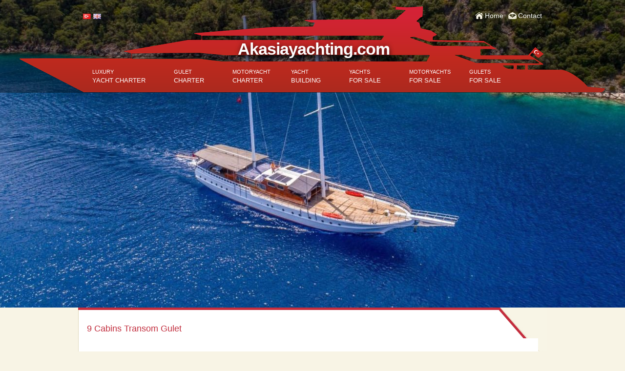

--- FILE ---
content_type: text/html; charset=UTF-8
request_url: https://akasiayachting.com/9-cabins-transom-gulet
body_size: 11214
content:
<!DOCTYPE html PUBLIC "-//W3C//DTD XHTML 1.0 Transitional//EN" "http://www.w3.org/TR/xhtml1/DTD/xhtml1-transitional.dtd">
<html xmlns="http://www.w3.org/1999/xhtml">
<head>
<meta http-equiv="Content-Type" content="text/html; charset=utf-8" />
<meta name="viewport" content="width=device-width, initial-scale=1, user-scalable=yes" />
<title>9 Cabins Transom Gulet For Sale</title>
<link rel="shortcut icon" href="https://akasiayachting.com/wp-content/themes/active/themes/central/images/favicon.ico" type="image/x-icon" />
<link rel="pingback" href="https://akasiayachting.com/xmlrpc.php" />
<script	type="text/javascript">
	// Load style.css asynchronously
	var css = document.createElement('link'); css.rel = 'stylesheet'; css.media = 'all'; css.type = 'text/css'; css.async = true;
	css.href = 'https://akasiayachting.com/wp-content/themes/active/themes/central/style.css';
	document.getElementsByTagName('head')[0].appendChild(css);
	
	// Load jQuery noConflict, when completed load site.js
	var jqnc = document.createElement('script'); jqnc.type = 'text/javascript'; jqnc.async = true;
	jqnc.src = 'https://akasiayachting.com/wp-content/themes/active/themes/central/js/jquery-3.6.1.min.js';
	jqnc.onload = function(){
		var ws = document.createElement('script'); ws.type = 'text/javascript'; ws.async = true;
		ws.src = 'https://akasiayachting.com/wp-content/themes/active/themes/central/js/site.js';
		document.getElementsByTagName('head')[0].appendChild(ws);	
	}
	document.getElementsByTagName('head')[0].appendChild(jqnc);
</script>

<!-- Search Engine Optimization by Rank Math PRO - https://rankmath.com/ -->
<meta name="description" content="Fethiye built 9 cabins transom gulet for sale in Turkey"/>
<meta name="robots" content="follow, index, max-snippet:-1, max-video-preview:-1, max-image-preview:large"/>
<link rel="canonical" href="https://akasiayachting.com/9-cabins-transom-gulet" />
<meta name="twitter:card" content="summary_large_image" />
<meta name="twitter:title" content="9 Cabins Transom Gulet For Sale" />
<meta name="twitter:description" content="Fethiye built 9 cabins transom gulet for sale in Turkey" />
<meta name="twitter:image" content="https://akasiayachting.com/wp-admin/admin-ajax.php?action=rank_math_overlay_thumb&id=108008&type=play&hash=d3c401d5200eb963bf244dcfb4b2f0ba" />
<!-- /Rank Math WordPress SEO plugin -->

<style id='wp-img-auto-sizes-contain-inline-css' type='text/css'>
img:is([sizes=auto i],[sizes^="auto," i]){contain-intrinsic-size:3000px 1500px}
/*# sourceURL=wp-img-auto-sizes-contain-inline-css */
</style>
<style id='wp-block-library-inline-css' type='text/css'>
:root{--wp-block-synced-color:#7a00df;--wp-block-synced-color--rgb:122,0,223;--wp-bound-block-color:var(--wp-block-synced-color);--wp-editor-canvas-background:#ddd;--wp-admin-theme-color:#007cba;--wp-admin-theme-color--rgb:0,124,186;--wp-admin-theme-color-darker-10:#006ba1;--wp-admin-theme-color-darker-10--rgb:0,107,160.5;--wp-admin-theme-color-darker-20:#005a87;--wp-admin-theme-color-darker-20--rgb:0,90,135;--wp-admin-border-width-focus:2px}@media (min-resolution:192dpi){:root{--wp-admin-border-width-focus:1.5px}}.wp-element-button{cursor:pointer}:root .has-very-light-gray-background-color{background-color:#eee}:root .has-very-dark-gray-background-color{background-color:#313131}:root .has-very-light-gray-color{color:#eee}:root .has-very-dark-gray-color{color:#313131}:root .has-vivid-green-cyan-to-vivid-cyan-blue-gradient-background{background:linear-gradient(135deg,#00d084,#0693e3)}:root .has-purple-crush-gradient-background{background:linear-gradient(135deg,#34e2e4,#4721fb 50%,#ab1dfe)}:root .has-hazy-dawn-gradient-background{background:linear-gradient(135deg,#faaca8,#dad0ec)}:root .has-subdued-olive-gradient-background{background:linear-gradient(135deg,#fafae1,#67a671)}:root .has-atomic-cream-gradient-background{background:linear-gradient(135deg,#fdd79a,#004a59)}:root .has-nightshade-gradient-background{background:linear-gradient(135deg,#330968,#31cdcf)}:root .has-midnight-gradient-background{background:linear-gradient(135deg,#020381,#2874fc)}:root{--wp--preset--font-size--normal:16px;--wp--preset--font-size--huge:42px}.has-regular-font-size{font-size:1em}.has-larger-font-size{font-size:2.625em}.has-normal-font-size{font-size:var(--wp--preset--font-size--normal)}.has-huge-font-size{font-size:var(--wp--preset--font-size--huge)}.has-text-align-center{text-align:center}.has-text-align-left{text-align:left}.has-text-align-right{text-align:right}.has-fit-text{white-space:nowrap!important}#end-resizable-editor-section{display:none}.aligncenter{clear:both}.items-justified-left{justify-content:flex-start}.items-justified-center{justify-content:center}.items-justified-right{justify-content:flex-end}.items-justified-space-between{justify-content:space-between}.screen-reader-text{border:0;clip-path:inset(50%);height:1px;margin:-1px;overflow:hidden;padding:0;position:absolute;width:1px;word-wrap:normal!important}.screen-reader-text:focus{background-color:#ddd;clip-path:none;color:#444;display:block;font-size:1em;height:auto;left:5px;line-height:normal;padding:15px 23px 14px;text-decoration:none;top:5px;width:auto;z-index:100000}html :where(.has-border-color){border-style:solid}html :where([style*=border-top-color]){border-top-style:solid}html :where([style*=border-right-color]){border-right-style:solid}html :where([style*=border-bottom-color]){border-bottom-style:solid}html :where([style*=border-left-color]){border-left-style:solid}html :where([style*=border-width]){border-style:solid}html :where([style*=border-top-width]){border-top-style:solid}html :where([style*=border-right-width]){border-right-style:solid}html :where([style*=border-bottom-width]){border-bottom-style:solid}html :where([style*=border-left-width]){border-left-style:solid}html :where(img[class*=wp-image-]){height:auto;max-width:100%}:where(figure){margin:0 0 1em}html :where(.is-position-sticky){--wp-admin--admin-bar--position-offset:var(--wp-admin--admin-bar--height,0px)}@media screen and (max-width:600px){html :where(.is-position-sticky){--wp-admin--admin-bar--position-offset:0px}}

/*# sourceURL=wp-block-library-inline-css */
</style><style id='global-styles-inline-css' type='text/css'>
:root{--wp--preset--aspect-ratio--square: 1;--wp--preset--aspect-ratio--4-3: 4/3;--wp--preset--aspect-ratio--3-4: 3/4;--wp--preset--aspect-ratio--3-2: 3/2;--wp--preset--aspect-ratio--2-3: 2/3;--wp--preset--aspect-ratio--16-9: 16/9;--wp--preset--aspect-ratio--9-16: 9/16;--wp--preset--color--black: #000000;--wp--preset--color--cyan-bluish-gray: #abb8c3;--wp--preset--color--white: #ffffff;--wp--preset--color--pale-pink: #f78da7;--wp--preset--color--vivid-red: #cf2e2e;--wp--preset--color--luminous-vivid-orange: #ff6900;--wp--preset--color--luminous-vivid-amber: #fcb900;--wp--preset--color--light-green-cyan: #7bdcb5;--wp--preset--color--vivid-green-cyan: #00d084;--wp--preset--color--pale-cyan-blue: #8ed1fc;--wp--preset--color--vivid-cyan-blue: #0693e3;--wp--preset--color--vivid-purple: #9b51e0;--wp--preset--gradient--vivid-cyan-blue-to-vivid-purple: linear-gradient(135deg,rgb(6,147,227) 0%,rgb(155,81,224) 100%);--wp--preset--gradient--light-green-cyan-to-vivid-green-cyan: linear-gradient(135deg,rgb(122,220,180) 0%,rgb(0,208,130) 100%);--wp--preset--gradient--luminous-vivid-amber-to-luminous-vivid-orange: linear-gradient(135deg,rgb(252,185,0) 0%,rgb(255,105,0) 100%);--wp--preset--gradient--luminous-vivid-orange-to-vivid-red: linear-gradient(135deg,rgb(255,105,0) 0%,rgb(207,46,46) 100%);--wp--preset--gradient--very-light-gray-to-cyan-bluish-gray: linear-gradient(135deg,rgb(238,238,238) 0%,rgb(169,184,195) 100%);--wp--preset--gradient--cool-to-warm-spectrum: linear-gradient(135deg,rgb(74,234,220) 0%,rgb(151,120,209) 20%,rgb(207,42,186) 40%,rgb(238,44,130) 60%,rgb(251,105,98) 80%,rgb(254,248,76) 100%);--wp--preset--gradient--blush-light-purple: linear-gradient(135deg,rgb(255,206,236) 0%,rgb(152,150,240) 100%);--wp--preset--gradient--blush-bordeaux: linear-gradient(135deg,rgb(254,205,165) 0%,rgb(254,45,45) 50%,rgb(107,0,62) 100%);--wp--preset--gradient--luminous-dusk: linear-gradient(135deg,rgb(255,203,112) 0%,rgb(199,81,192) 50%,rgb(65,88,208) 100%);--wp--preset--gradient--pale-ocean: linear-gradient(135deg,rgb(255,245,203) 0%,rgb(182,227,212) 50%,rgb(51,167,181) 100%);--wp--preset--gradient--electric-grass: linear-gradient(135deg,rgb(202,248,128) 0%,rgb(113,206,126) 100%);--wp--preset--gradient--midnight: linear-gradient(135deg,rgb(2,3,129) 0%,rgb(40,116,252) 100%);--wp--preset--font-size--small: 13px;--wp--preset--font-size--medium: 20px;--wp--preset--font-size--large: 36px;--wp--preset--font-size--x-large: 42px;--wp--preset--spacing--20: 0.44rem;--wp--preset--spacing--30: 0.67rem;--wp--preset--spacing--40: 1rem;--wp--preset--spacing--50: 1.5rem;--wp--preset--spacing--60: 2.25rem;--wp--preset--spacing--70: 3.38rem;--wp--preset--spacing--80: 5.06rem;--wp--preset--shadow--natural: 6px 6px 9px rgba(0, 0, 0, 0.2);--wp--preset--shadow--deep: 12px 12px 50px rgba(0, 0, 0, 0.4);--wp--preset--shadow--sharp: 6px 6px 0px rgba(0, 0, 0, 0.2);--wp--preset--shadow--outlined: 6px 6px 0px -3px rgb(255, 255, 255), 6px 6px rgb(0, 0, 0);--wp--preset--shadow--crisp: 6px 6px 0px rgb(0, 0, 0);}:where(.is-layout-flex){gap: 0.5em;}:where(.is-layout-grid){gap: 0.5em;}body .is-layout-flex{display: flex;}.is-layout-flex{flex-wrap: wrap;align-items: center;}.is-layout-flex > :is(*, div){margin: 0;}body .is-layout-grid{display: grid;}.is-layout-grid > :is(*, div){margin: 0;}:where(.wp-block-columns.is-layout-flex){gap: 2em;}:where(.wp-block-columns.is-layout-grid){gap: 2em;}:where(.wp-block-post-template.is-layout-flex){gap: 1.25em;}:where(.wp-block-post-template.is-layout-grid){gap: 1.25em;}.has-black-color{color: var(--wp--preset--color--black) !important;}.has-cyan-bluish-gray-color{color: var(--wp--preset--color--cyan-bluish-gray) !important;}.has-white-color{color: var(--wp--preset--color--white) !important;}.has-pale-pink-color{color: var(--wp--preset--color--pale-pink) !important;}.has-vivid-red-color{color: var(--wp--preset--color--vivid-red) !important;}.has-luminous-vivid-orange-color{color: var(--wp--preset--color--luminous-vivid-orange) !important;}.has-luminous-vivid-amber-color{color: var(--wp--preset--color--luminous-vivid-amber) !important;}.has-light-green-cyan-color{color: var(--wp--preset--color--light-green-cyan) !important;}.has-vivid-green-cyan-color{color: var(--wp--preset--color--vivid-green-cyan) !important;}.has-pale-cyan-blue-color{color: var(--wp--preset--color--pale-cyan-blue) !important;}.has-vivid-cyan-blue-color{color: var(--wp--preset--color--vivid-cyan-blue) !important;}.has-vivid-purple-color{color: var(--wp--preset--color--vivid-purple) !important;}.has-black-background-color{background-color: var(--wp--preset--color--black) !important;}.has-cyan-bluish-gray-background-color{background-color: var(--wp--preset--color--cyan-bluish-gray) !important;}.has-white-background-color{background-color: var(--wp--preset--color--white) !important;}.has-pale-pink-background-color{background-color: var(--wp--preset--color--pale-pink) !important;}.has-vivid-red-background-color{background-color: var(--wp--preset--color--vivid-red) !important;}.has-luminous-vivid-orange-background-color{background-color: var(--wp--preset--color--luminous-vivid-orange) !important;}.has-luminous-vivid-amber-background-color{background-color: var(--wp--preset--color--luminous-vivid-amber) !important;}.has-light-green-cyan-background-color{background-color: var(--wp--preset--color--light-green-cyan) !important;}.has-vivid-green-cyan-background-color{background-color: var(--wp--preset--color--vivid-green-cyan) !important;}.has-pale-cyan-blue-background-color{background-color: var(--wp--preset--color--pale-cyan-blue) !important;}.has-vivid-cyan-blue-background-color{background-color: var(--wp--preset--color--vivid-cyan-blue) !important;}.has-vivid-purple-background-color{background-color: var(--wp--preset--color--vivid-purple) !important;}.has-black-border-color{border-color: var(--wp--preset--color--black) !important;}.has-cyan-bluish-gray-border-color{border-color: var(--wp--preset--color--cyan-bluish-gray) !important;}.has-white-border-color{border-color: var(--wp--preset--color--white) !important;}.has-pale-pink-border-color{border-color: var(--wp--preset--color--pale-pink) !important;}.has-vivid-red-border-color{border-color: var(--wp--preset--color--vivid-red) !important;}.has-luminous-vivid-orange-border-color{border-color: var(--wp--preset--color--luminous-vivid-orange) !important;}.has-luminous-vivid-amber-border-color{border-color: var(--wp--preset--color--luminous-vivid-amber) !important;}.has-light-green-cyan-border-color{border-color: var(--wp--preset--color--light-green-cyan) !important;}.has-vivid-green-cyan-border-color{border-color: var(--wp--preset--color--vivid-green-cyan) !important;}.has-pale-cyan-blue-border-color{border-color: var(--wp--preset--color--pale-cyan-blue) !important;}.has-vivid-cyan-blue-border-color{border-color: var(--wp--preset--color--vivid-cyan-blue) !important;}.has-vivid-purple-border-color{border-color: var(--wp--preset--color--vivid-purple) !important;}.has-vivid-cyan-blue-to-vivid-purple-gradient-background{background: var(--wp--preset--gradient--vivid-cyan-blue-to-vivid-purple) !important;}.has-light-green-cyan-to-vivid-green-cyan-gradient-background{background: var(--wp--preset--gradient--light-green-cyan-to-vivid-green-cyan) !important;}.has-luminous-vivid-amber-to-luminous-vivid-orange-gradient-background{background: var(--wp--preset--gradient--luminous-vivid-amber-to-luminous-vivid-orange) !important;}.has-luminous-vivid-orange-to-vivid-red-gradient-background{background: var(--wp--preset--gradient--luminous-vivid-orange-to-vivid-red) !important;}.has-very-light-gray-to-cyan-bluish-gray-gradient-background{background: var(--wp--preset--gradient--very-light-gray-to-cyan-bluish-gray) !important;}.has-cool-to-warm-spectrum-gradient-background{background: var(--wp--preset--gradient--cool-to-warm-spectrum) !important;}.has-blush-light-purple-gradient-background{background: var(--wp--preset--gradient--blush-light-purple) !important;}.has-blush-bordeaux-gradient-background{background: var(--wp--preset--gradient--blush-bordeaux) !important;}.has-luminous-dusk-gradient-background{background: var(--wp--preset--gradient--luminous-dusk) !important;}.has-pale-ocean-gradient-background{background: var(--wp--preset--gradient--pale-ocean) !important;}.has-electric-grass-gradient-background{background: var(--wp--preset--gradient--electric-grass) !important;}.has-midnight-gradient-background{background: var(--wp--preset--gradient--midnight) !important;}.has-small-font-size{font-size: var(--wp--preset--font-size--small) !important;}.has-medium-font-size{font-size: var(--wp--preset--font-size--medium) !important;}.has-large-font-size{font-size: var(--wp--preset--font-size--large) !important;}.has-x-large-font-size{font-size: var(--wp--preset--font-size--x-large) !important;}
/*# sourceURL=global-styles-inline-css */
</style>

<style id='classic-theme-styles-inline-css' type='text/css'>
/*! This file is auto-generated */
.wp-block-button__link{color:#fff;background-color:#32373c;border-radius:9999px;box-shadow:none;text-decoration:none;padding:calc(.667em + 2px) calc(1.333em + 2px);font-size:1.125em}.wp-block-file__button{background:#32373c;color:#fff;text-decoration:none}
/*# sourceURL=/wp-includes/css/classic-themes.min.css */
</style>
<link rel='stylesheet' id='booking-any-item-css' href='https://akasiayachting.com/wp-content/plugins/booking-any-item/public/css/booking-any-item-public.css?ver=1.0.0' type='text/css' media='all' />
<script type="text/javascript" src="https://akasiayachting.com/wp-includes/js/jquery/jquery.min.js?ver=3.7.1" id="jquery-core-js"></script>
<script type="text/javascript" src="https://akasiayachting.com/wp-includes/js/jquery/jquery-migrate.min.js?ver=3.4.1" id="jquery-migrate-js"></script>
<script type="text/javascript" id="booking-any-item-js-extra">
/* <![CDATA[ */
var bkng_any = {"name":"name","author":"author","ajaxurl":"https://akasiayachting.com/wp-admin/admin-ajax.php"};
//# sourceURL=booking-any-item-js-extra
/* ]]> */
</script>
<script type="text/javascript" src="https://akasiayachting.com/wp-content/plugins/booking-any-item/public/js/booking-any-item-public.js?ver=1.0.0" id="booking-any-item-js"></script>
<link rel="https://api.w.org/" href="https://akasiayachting.com/wp-json/" /><link rel="alternate" title="JSON" type="application/json" href="https://akasiayachting.com/wp-json/wp/v2/sale/107993" /><link rel="EditURI" type="application/rsd+xml" title="RSD" href="https://akasiayachting.com/xmlrpc.php?rsd" />

<link rel='shortlink' href='https://akasiayachting.com/?p=107993' />
<style type="text/css">
	<!--
	#edit{ font:12px/1.5 Georgia; width:auto!important; display:inline!important; float:none!important; position:relative!important; background-color: #006ad4!important; margin:auto!important; padding: 2px!important; color: #ffffff!important; overflow:visible!important; z-index: 99999; }
	#edit #link{ display: none; width:180px; height:auto; padding:0!important; margin:0!important; position:absolute; left:0; bottom:0; background-color: #006ad4; font: 12px/1.5 Georgia; }
	#edit:hover #link{ display: block; }
	#edit #link li{ list-style:none; }
	#edit #link li a{ color: #ffffff; text-align:left; padding:2px 5px; display:block; text-decoration:none; }
	#edit #link li a:hover{ background-color: #000000; }
	#edit #link li a:before{ content:"\00bb\00a0"; }

	#msgbox{ width: 800px; height: 500px; margin: -250px 0 0 -400px; padding: 20px; position: fixed; top: 50%; left: 50%; overflow: auto; background-color: #006ad4; z-index: 1000; border: 1px solid #200000; font: 12px/1.5 Georgia; color: #fff; cursor: cell;} 
	#msgbox p{ margin: 0; padding: 5px 10px 0 10px; }
	#msgbox h2{ color: #ffffff; }
	-->
	</style>
<meta name="google-site-verification" content="T2mjfc5m8RC8keTrMQywSmfxoXPJ3DwkpPoNUSSNVSs" />
<meta name="msvalidate.01" content="32212D44CDF6A2380F5663D5827D4EF9" />
<meta name="yandex-verification" content="f26c72ccc77ca8b9" />

<script type="text/javascript">
	var slideshowSpeed = 6000;
	var photos = [
	{ "image" : "https://akasiayachting.com/wp-content/uploads/images/2021/12/10-cabins-transom-gulet-master-1350-630.jpg" },
	{ "image" : "https://akasiayachting.com/wp-content/uploads/images/2021/12/10-cabins-transom-gulet-master-1-1350-630.jpg" }
 
	];
</script>

<!-- Google Tag Manager -->
<script>(function(w,d,s,l,i){w[l]=w[l]||[];w[l].push({'gtm.start':
new Date().getTime(),event:'gtm.js'});var f=d.getElementsByTagName(s)[0],
j=d.createElement(s),dl=l!='dataLayer'?'&l='+l:'';j.async=true;j.src=
'https://www.googletagmanager.com/gtm.js?id='+i+dl;f.parentNode.insertBefore(j,f);
})(window,document,'script','dataLayer','GTM-5ZKVGX');</script>
<!-- End Google Tag Manager -->

</head>

<body class="wp-singular sale-template-default single single-sale postid-107993 wp-theme-active">
<div class="slider">
	<div class="header">
		<div class="header-bg">
			<div class="inline">
				<div class="top">
					<ul class="header-lang">
						<li><a href="//akasiayachting.com/tr/" class="tr"></a></li>
						<li><a href="//akasiayachting.com/" class="en"></a></li>
					</ul><!-- #header-lang -->
					<ul class="header-links">
						<li><div><a href="https://akasiayachting.com" class="home">Home</a></div></li>
						<li><a href="https://akasiayachting.com/contact-us" class="contact">Contact</a></li>
					</ul><!-- #header-link -->
				</div><!-- #top -->
				<div class="bottom">
					<span class="home-url"><a href="https://akasiayachting.com">Akasiayachting.com</a></span>
					<span class="home-btn"></span>
				</div><!-- #bottom -->
				<div class="menu">
					<ul class="top-menu">
<li><a href="https://akasiayachting.com/luxury-yacht-charter">LUXURY YACHT CHARTER</a>
<ul class="sub-menu">
	<li><a href="https://akasiayachting.com/mega-yacht-charter" title="Mega Yacht Charter Turkey">Mega Yacht Charter</a></li>
	<li><a href="https://akasiayachting.com/luxury-gulet-charter" title="Luxury Gulet Charter Turkey">Luxury Gulet Charter</a></li>
	<li><a href="https://akasiayachting.com/sailing-yacht-charter">Sailing Yacht Charter</a></li>
	<li><a href="https://akasiayachting.com/yacht-charter-turkey">Yacht Charter Turkey</a></li>
	<li><a href="https://akasiayachting.com/yacht-charter-bodrum">Yacht Charter Bodrum</a></li>
	<li><a href="https://akasiayachting.com/yacht-charter-in-istanbul">Yacht Charter in Istanbul</a></li>
	<li><a href="https://akasiayachting.com/yacht-charter-greece">Yacht Charter Greece</a></li>
	<li><a href="https://akasiayachting.com/yacht-charter-croatia">Yacht Charter Croatia</a></li>
	<li><a href="https://akasiayachting.com/motor-yacht-charter-croatia">Motor Yacht Charter Croatia</a></li>
	<li><a href="https://akasiayachting.com/destinations-turkish-riviera">Destinations Turkish Riviera</a></li>
	<li><a href="https://akasiayachting.com/yacht-charter-destinations-worldwide">Yacht Charter Destinations Worldwide</a></li>
</ul>
</li>
<li><a href="https://akasiayachting.com/gulet-charter">GULET CHARTER</a></li>
<li><a href="https://akasiayachting.com/motoryacht-charter" title="Motoryacht Charter Turkey">MOTORYACHT CHARTER</a></li>
<li><a href="https://akasiayachting.com/yacht-building">YACHT BUILDING</a>
<ul class="sub-menu">
	<li><a href="https://akasiayachting.com/megayacht-service-and-bunkering-3">Megayacht Service And Bunkering</a></li>
</ul>
</li>
<li><a href="https://akasiayachting.com/yachts-for-sale" title="Yachts For Sale in Turkey">YACHTS FOR SALE</a>
<ul class="sub-menu">
	<li><a href="https://akasiayachting.com/sailing-yachts-for-sale">Sailing Yachts For Sale</a></li>
	<li><a href="https://akasiayachting.com/ships-for-sale">Ships For Sale</a></li>
</ul>
</li>
<li><a href="https://akasiayachting.com/motoryacht-for-sale" title="Motoryachts For Sale Turkey">MOTORYACHTS FOR SALE</a></li>
<li><a href="https://akasiayachting.com/gulet-for-sale" title="Gulet for Sale Turkey">GULETS FOR SALE</a></li>
					</ul>
				</div><!-- #menu -->
			</div><!-- #inline -->
		</div><!-- #header-bg -->
	</div><!-- #header -->
	<div id="header">
		<div id="headerimgs">
			<div id="headerimg1" class="headerimg"></div>
			<div id="headerimg2" class="headerimg"></div>
		</div><!-- #header-imgs -->
	</div><!-- #header -->
</div><!-- #slider --><div class="main">
	<div class="content">
		<strong>9 Cabins Transom Gulet</strong>
		<!-- Global site tag (gtag.js) - Google Analytics -->
<script async src="https://www.googletagmanager.com/gtag/js?id=UA-28960702-2"></script>
<script>
  window.dataLayer = window.dataLayer || [];
  function gtag(){dataLayer.push(arguments);}
  gtag('js', new Date());

  gtag('config', 'UA-28960702-2');
</script><script type="text/javascript">
function change_image(id){
	if(id == 'none'){ return false; }
	var src = document.getElementById(id).src;
	// Eger ilk element ise, onceki son element olmali.
	if(document.getElementById('thumbnails').firstChild.nextSibling.id == id){
		var prev = '<a href="#" onclick="change_image(\'' + document.getElementById('thumbnails').lastChild.previousSibling.id + '\'); return false;" class="navigation navigation-prev"></a>';
	}
	else if(document.getElementById(id).previousSibling && document.getElementById(id).previousSibling.previousSibling && document.getElementById(id).previousSibling.previousSibling.id && document.getElementById(id).previousSibling.previousSibling.id != null){
		var prev = '<a href="#" onclick="change_image(\'' + document.getElementById(id).previousSibling.previousSibling.id + '\'); return false;" class="navigation navigation-prev"></a>';
	}
	else{
		var prev = '<a href="#" onclick="change_image(\'' + document.getElementById(id).id + '\'); return false;" class="navigation navigation-prev"></a>';
	}

	// Eger son element ise, sonraki ilk element olmali.
	if(document.getElementById('thumbnails').lastChild.previousSibling.id == id){
		var next = '<a href="#" onclick="change_image(\'' + document.getElementById('thumbnails').firstChild.nextSibling.id + '\'); return false;" class="navigation navigation-next"></a>';
	}	
	else if(document.getElementById(id).nextSibling && document.getElementById(id).nextSibling.nextSibling && document.getElementById(id).nextSibling.nextSibling.id && document.getElementById(id).nextSibling.nextSibling.id != null){
		var next = '<a href="#" onclick="change_image(\'' + document.getElementById(id).nextSibling.nextSibling.id + '\'); return false;" class="navigation navigation-next"></a>';
	}
	else{
		var next = '<a href="#" onclick="change_image(\'' + document.getElementById(id).id + '\'); return false;" class="navigation navigation-next"></a>';
	}
	
	//var src = document.getElementsByClassName(id)[0]['src'];
	//var width = document.getElementById(id).width;
	//var height = document.getElementById(id).height;
	var alt = document.getElementById(id).src;
	document.getElementById('change-image').innerHTML = prev + next + '<img src="' + src + '" width="100%" alt="' + alt + '" class="view-image"/>';
}

if(typeof style_exists === 'undefined'){
	window.style_exists = function(url){
		if(!url){ url = ''; }
		var styles = document.getElementsByTagName('link');
		for(var i = styles.length; i--;){
			if(styles[i].href == url){ return true; }
		}
		return false;
	}
}

var css = document.createElement('link'); css.rel = 'stylesheet'; css.media = 'all'; css.type = 'text/css';
css.href = 'https://akasiayachting.com/wp-content/themes/active/views/active-71-detail/style.css';
if(style_exists(css.href) === false){
	// Load style.css asynchronously
	document.getElementsByTagName('head')[0].appendChild(css);
}

var css_clear = {'backgroundColor' : '', 'border' : '', 'fontSize' : '100%'};
var css_error = {'backgroundColor' : '#ffd2d4', 'border' : 'solid 1px #ff0000', 'fontSize' : '100%'};
function set_element(id, object){
	for(var key in object){
		document.getElementById(id).style[key] = object[key];
	}
}

function remove_element(id){
	var element = document.getElementById(id);
	element.parentElement.removeChild(element);
}

function request_captcha(){
	//get original url refresh
	console.dir('Captcha Requested.');
	if(typeof window.captcha_src === 'undefined'){
		window.captcha_src = document.getElementById('captcha').src;
	}
	document.getElementById('captcha').src = window.captcha_src + '&nocache=' + Math.random();
}

//Inquiry gonderildikten sonra cikan mesaji kaldir ve inquiry form'u goster.
function close_message(){
	remove_element('inquiry-loading');
	document.getElementById('inquiry-form').style.display = '';
}

function clear_form(){
	if(document.domain.includes('.test')){ return; }
	document.getElementById('sender-name').value = 'Your Name and Surname';
	set_element('sender-name', css_clear)
	document.getElementById('sender-email').value = 'Your E-mail';
	set_element('sender-email', css_clear)
	document.getElementById('sender-email-confirmation').value = 'Your E-mail';
	set_element('sender-email-confirmation', css_clear)
	document.getElementById('sender-verification').value = 'Security Code';
	set_element('sender-verification', css_clear)
	document.getElementById('sender-message').value = 'Your Message';
	set_element('sender-message', css_clear)
}

function gtag_send_analytics(){
	if(typeof gtag == 'function'){ 
		gtag('event', 'click', { event_category: 'form', event_action: 'takip', 'event_callback': function() { console.dir('Google Analytics: Gtag information has been Send.'); }, });
	}
}

function send_form(){
	// email validation
	var email_regex = /^([\w-\.]+@([\w-]+\.)+[\w-]{2,})?$/;
	var email_from = document.getElementById('sender-email').value;
	// && !document.domain.includes('.test')
	if(!email_regex.test(email_from)){
		set_element('sender-email', css_error);
		alert('Please check Your E-mail address.');
		return false;
	}
	
	var email_from_confirmation = document.getElementById('sender-email-confirmation').value;
	if(email_from_confirmation != email_from){
		set_element('sender-email-confirmation', css_error);
		alert('Please confirm your E-mail address. E-mails don\'t match.');
		return false;
	}

	if(document.getElementById('sender-verification').value == 'Security Code'){
		set_element('sender-verification', css_error);
		alert('Please enter security code.');
		return false;
	}
	
	document.getElementById('inquiry-form').style.display = 'none';
	document.getElementById('inquiry-message').innerHTML = '<div id="inquiry-loading"><style>#loader-animation { margin: 15% auto 5px auto; width: 28px; height: 28px;  animation: rotate 0.8s infinite linear; border: 4px solid #3498db; border-right-color: transparent; border-radius: 50%; } @keyframes rotate { 0% { transform: rotate(0deg); } 100% { transform: rotate(360deg); } }</style><div id="loader-javascript-activated"><br /><div id="loader-animation"></div><div style="text-align: center; margin: 0px 0px 15% 0px;">Loading, Please wait...</div></div></div>';

	var elements = document.getElementById('inquiry-form');
	var data = '';
	for(var i = 0; i < elements.length; i++){
		data += elements[i].name + '=' + encodeURIComponent(elements[i].value) + '&';		
	}
	// remove last character which is &
	data = data.substring(0, data.length - 1)
	
	var request = new XMLHttpRequest();
	request.open('POST', 'https://akasiayachting.com/wp-content/themes/active/server/phpmailer/sendmail.php?' + data, true);
	
	//Send the proper header information along with the request
	request.setRequestHeader('Content-type', 'application/x-www-form-urlencoded');
	//request.setRequestHeader('Content-length', data.length);
	//request.setRequestHeader('Connection', 'close');

	request.onload = function(){
		if(request.status >= 200 && request.status < 400){
			var response = JSON.parse(request.responseText);
			if(response.status == true){
				remove_element('inquiry-loading');
				document.getElementById('inquiry-message').innerHTML = '<div id="inquiry-loading" style="border: 1px solid #4f8746; padding: 5px; margin-bottom: 100px; color: #4f8746; background-color: #d4ffcd;"><h4 style="margin: 5px 5px 25px 5px; font-size: 24px;">Your message has been sent</h4><p style="color: #000; margin: 5px 5px 5px 25px;"><b>Thanks very much, well noted yours..</b><br />We shall return to you as soon as possible..</p><br /><input onclick="close_message()" name="submit" type="submit" value="Click here to send new inquiry." /></div>';
				gtag_send_analytics();
				request_captcha();
				clear_form();
			}else{
				remove_element('inquiry-loading');
				document.getElementById('inquiry-message').innerHTML = '<div id="inquiry-loading" style="border: 1px solid #641f1a; padding: 5px; margin-bottom: 100px; color: #641f1a; background-color: #ffd2d4;"><h4 style="margin: 5px 5px 25px 5px; font-size: 24px;">There was an error(s)!</h4><p style="color: #000; margin: 5px 5px 5px 25px;">Please check following error(s) : <strong>'+ response.message +'</strong></p><br /><input onclick="close_message()" name="submit" type="submit" value="Click here to try again." /></div>';
				request_captcha();
			}
			console.dir(request.responseText);
		}else{
			// We reached our target server, but it returned an error
		}
	};

	request.onerror = function(){
		// There was a connection error of some sort
	};

	request.send();
}

</script>
<script type="text/javascript">
var photos = [
	{ "image" : "https://akasiayachting.com/wp-content/uploads/images/centralyacht.net/2021/12/10-cabins-transom-gulet-master-1350-630.jpg" },
	{ "image" : "https://akasiayachting.com/wp-content/uploads/images/centralyacht.net/2021/12/10-cabins-transom-gulet-master-1-1350-630.jpg" }
];
//if(typeof photos != "undefined"){
	//jQuery.extend(photos, masters);
//}
</script><div class="container">
<div class="viewers">
		<div class="product-exp">
		<div class="images">
			<div id="change-image">
				<a href="#" onclick="change_image('10-cabins-transom-gulet-16-1024-576.jpg'); return false;" class="navigation navigation-prev"></a>
<a href="#" onclick="change_image('10-cabins-transom-gulet-master-1-1024-576.jpg'); return false;" class="navigation navigation-next"></a>
<img src="https://akasiayachting.com/wp-content/uploads/images/centralyacht.net/2021/12/10-cabins-transom-gulet-master-1024-576.jpg" alt="" width="100%" class="view-image" />

			</div><!-- #changeImage-->
			<div id="thumbnails" class="thumbnails">
<img id="10-cabins-transom-gulet-master-1024-576.jpg" class="view-image" onclick="change_image('10-cabins-transom-gulet-master-1024-576.jpg'); return false;" border="0" src="https://akasiayachting.com/wp-content/uploads/images/centralyacht.net/2021/12/10-cabins-transom-gulet-master-1024-576.jpg" alt="" width="65" height="50" />

<img id="10-cabins-transom-gulet-master-1-1024-576.jpg" class="view-image" onclick="change_image('10-cabins-transom-gulet-master-1-1024-576.jpg'); return false;" border="0" src="https://akasiayachting.com/wp-content/uploads/images/centralyacht.net/2021/12/10-cabins-transom-gulet-master-1-1024-576.jpg" alt="" width="65" height="50" />

<img id="10-cabins-transom-gulet-8-1024-576.jpg" class="view-image" onclick="change_image('10-cabins-transom-gulet-8-1024-576.jpg'); return false;" border="0" src="https://akasiayachting.com/wp-content/uploads/images/centralyacht.net/2021/12/10-cabins-transom-gulet-8-1024-576.jpg" alt="" width="65" height="50" />

<img id="10-cabins-transom-gulet-4-1024-576.jpg" class="view-image" onclick="change_image('10-cabins-transom-gulet-4-1024-576.jpg'); return false;" border="0" src="https://akasiayachting.com/wp-content/uploads/images/centralyacht.net/2021/12/10-cabins-transom-gulet-4-1024-576.jpg" alt="" width="65" height="50" />

<img id="10-cabins-transom-gulet-12-1024-576.jpg" class="view-image" onclick="change_image('10-cabins-transom-gulet-12-1024-576.jpg'); return false;" border="0" src="https://akasiayachting.com/wp-content/uploads/images/centralyacht.net/2021/12/10-cabins-transom-gulet-12-1024-576.jpg" alt="" width="65" height="50" />

<img id="10-cabins-transom-gulet-5-1024-576.jpg" class="view-image" onclick="change_image('10-cabins-transom-gulet-5-1024-576.jpg'); return false;" border="0" src="https://akasiayachting.com/wp-content/uploads/images/centralyacht.net/2021/12/10-cabins-transom-gulet-5-1024-576.jpg" alt="" width="65" height="50" />

<img id="10-cabins-transom-gulet-2-1024-576.jpg" class="view-image" onclick="change_image('10-cabins-transom-gulet-2-1024-576.jpg'); return false;" border="0" src="https://akasiayachting.com/wp-content/uploads/images/centralyacht.net/2021/12/10-cabins-transom-gulet-2-1024-576.jpg" alt="" width="65" height="50" />

<img id="10-cabins-transom-gulet-10-1024-576.jpg" class="view-image" onclick="change_image('10-cabins-transom-gulet-10-1024-576.jpg'); return false;" border="0" src="https://akasiayachting.com/wp-content/uploads/images/centralyacht.net/2021/12/10-cabins-transom-gulet-10-1024-576.jpg" alt="" width="65" height="50" />

<img id="10-cabins-transom-gulet-7-1024-576.jpg" class="view-image" onclick="change_image('10-cabins-transom-gulet-7-1024-576.jpg'); return false;" border="0" src="https://akasiayachting.com/wp-content/uploads/images/centralyacht.net/2021/12/10-cabins-transom-gulet-7-1024-576.jpg" alt="" width="65" height="50" />

<img id="10-cabins-transom-gulet-1-1024-576.jpg" class="view-image" onclick="change_image('10-cabins-transom-gulet-1-1024-576.jpg'); return false;" border="0" src="https://akasiayachting.com/wp-content/uploads/images/centralyacht.net/2021/12/10-cabins-transom-gulet-1-1024-576.jpg" alt="" width="65" height="50" />

<img id="10-cabins-transom-gulet-3-1024-576.jpg" class="view-image" onclick="change_image('10-cabins-transom-gulet-3-1024-576.jpg'); return false;" border="0" src="https://akasiayachting.com/wp-content/uploads/images/centralyacht.net/2021/12/10-cabins-transom-gulet-3-1024-576.jpg" alt="" width="65" height="50" />

<img id="10-cabins-transom-gulet-6-1024-576.jpg" class="view-image" onclick="change_image('10-cabins-transom-gulet-6-1024-576.jpg'); return false;" border="0" src="https://akasiayachting.com/wp-content/uploads/images/centralyacht.net/2021/12/10-cabins-transom-gulet-6-1024-576.jpg" alt="" width="65" height="50" />

<img id="10-cabins-transom-gulet-9-1024-576.jpg" class="view-image" onclick="change_image('10-cabins-transom-gulet-9-1024-576.jpg'); return false;" border="0" src="https://akasiayachting.com/wp-content/uploads/images/centralyacht.net/2021/12/10-cabins-transom-gulet-9-1024-576.jpg" alt="" width="65" height="50" />

<img id="10-cabins-transom-gulet-11-1024-576.jpg" class="view-image" onclick="change_image('10-cabins-transom-gulet-11-1024-576.jpg'); return false;" border="0" src="https://akasiayachting.com/wp-content/uploads/images/centralyacht.net/2021/12/10-cabins-transom-gulet-11-1024-576.jpg" alt="" width="65" height="50" />

<img id="10-cabins-transom-gulet-15-1024-576.jpg" class="view-image" onclick="change_image('10-cabins-transom-gulet-15-1024-576.jpg'); return false;" border="0" src="https://akasiayachting.com/wp-content/uploads/images/centralyacht.net/2021/12/10-cabins-transom-gulet-15-1024-576.jpg" alt="" width="65" height="50" />

<img id="10-cabins-transom-gulet-16-1024-576.jpg" class="view-image" onclick="change_image('10-cabins-transom-gulet-16-1024-576.jpg'); return false;" border="0" src="https://akasiayachting.com/wp-content/uploads/images/centralyacht.net/2021/12/10-cabins-transom-gulet-16-1024-576.jpg" alt="" width="65" height="50" />

			</div><!-- #thumbnails -->
		</div><!-- #images -->
		<div class="view-exp">
			
			<div class="content">
				<h1>9 Cabins Transom Gulet</h1>
				<hr />
				<p>This is a classic Turkish motor sailer transom gulet for sale. 2020 refit large family or group of friends, which is built with transom gulet amenities to serve her privileged customers, There are a total of 20 berths in 9 cabins not to mention two large saloons and a front deck is too wide<br />
Her owner has invested best of everything in her to make sure that she can satisfy even the most exigent yacht charter clients. very spacious, comfortable and a reliable passage making vessel, a floating boutique hotel. She can accomodate 20 guests at 9 cabins</p>
<p>&nbsp;</p>
							</div><!-- #content -->
			
			<div class="features">
								<div class="lines">
					<div><span>Reference Number</span>0315 / 107993 </div>
					<div><span>Asking Price</span>599.000 Euros</div>
				</div><!-- #lines -->
				<div class="lines">
					<div><span>Builder</span>Fethiye</div>
					<div><span>Yacht Availability</span>available</div>
				</div><!-- #lines -->
				<div class="lines">
					<div><span>Length overall</span>36 meters</div>
					<div><span>Hull Material</span>Wood</div>
				</div><!-- #lines -->
				<div class="lines">
					<div><span>Built</span>2002</div>
					<div><span>Refit</span>2020</div>
				</div><!-- #lines -->
				<div class="lines">
					<div><span>Beam</span>8</div>
					<div><span>Max Draft</span>3.80</div>
				</div><!-- #lines -->
				<div class="lines">
					<div><span>Base Port</span>Gocek</div>
					<div><span>Maximum Speed</span>11</div>
				</div><!-- #lines -->
				<div class="lines">
					<div><span>Flag</span>Turkish</div>
					<div><span>Crew Cabins</span>2</div>
				</div><!-- #lines -->
				<div class="lines">
					<div><span>Guest Capacity</span>20</div>
					<div><span>Cabins</span>9</div>
				</div><!-- #lines -->
				<h2>Machinery &amp; Electronics</h2>
				<div class="lines">
					<div><span>Main Engines</span>2 x 380</div>
				</div><!-- #lines -->
				<div class="lines">
					<div><span>Engine Hours</span></div>
				</div><!-- #lines -->
				<div class="lines">
					<div><span>Power Generators</span>1 x 42 kva / 1 x 25 kva</div>
				</div><!-- #lines -->
				<div class="lines">
					<div><span>Fuel Capacity</span>4000</div>
					<div><span>Fresh Water</span>6000</div>
				</div><!-- #lines -->
				
								
							</div><!-- #features -->

						<div class="content">
				<h1>Make an Offer now</h1>
				<hr />
				<div id="inquiry-message"></div>
				<div id="inquiry">
					<form id="inquiry-form" class="inquiry-form" name="inquiry-form" action="https://akasiayachting.com/wp-content/themes/active/server/phpmailer/sendmail.php?" method="post">
						<input id="sender-name" name="sender-name" type="text" class="sender-name" value="Your Name and Surname" onfocus="if(this.value == 'Your Name and Surname'){this.value = '';} set_element('sender-name', css_clear);" onblur="if(this.value == ''){this.value = 'Your Name and Surname'; set_element('sender-name', css_error);}" />
						
						<input id="sender-email" name="sender-email" type="text" class="sender-email" value="Your E-mail" onfocus="if(this.value == 'Your E-mail'){this.value = '';} set_element('sender-email', css_clear);" onblur="if(this.value == ''){this.value = 'Your E-mail'; set_element('sender-email', css_error);}" />
						<input id="sender-email-confirmation" name="sender-email-confirmation" type="text" class="sender-email" value="Your E-mail (Confirmation)" onfocus="if(this.value == 'Your E-mail (Confirmation)'){this.value = '';} set_element('sender-email-confirmation', css_clear);" onblur="if(this.value == ''){this.value = 'Your E-mail (Confirmation)'; set_element('sender-email-confirmation', css_error);}" />

						<textarea id="sender-message" name="sender-message" cols="" rows="" title="Your Message" onfocus="if(this.value == 'Your Message'){this.value = '';} set_element('sender-message', css_clear);" onblur="if(this.value == ''){this.value = 'Your Message'; set_element('sender-message', css_error);}" >Your Message</textarea>
						
						<div>
														<span class="img"><img class="view-image" id="captcha" src="https://akasiayachting.com/wp-content/themes/active/server/captcha/captcha.php?session-id=697616dd5e04d" onclick="request_captcha();" /></span>
							<span class="img"><img class="view-image" id="code-refresh" src="https://akasiayachting.com/wp-content/themes/active/views/active-71-detail/images/form-icon-refresh.png" onclick="request_captcha();" /></span>
							
							<input id="sender-verification" name="sender-verification" type="text" class="sender-verification" value="Security Code" onfocus="if(this.value == 'Security Code'){this.value = '';} set_element('sender-verification', css_clear);" onblur="if(this.value == ''){this.value = 'Security Code'; set_element('sender-verification', css_error);}" />
							
							<input name="inquiry-submit" type="submit" value="Send Inquiry" onclick="send_form(); return false;">
						</div>
						<input name="inquiry-id" type="hidden" value="107993" />
						<input name="inquiry-name" type="hidden" value="9 Cabins Transom Gulet" />
						<input name="inquiry-link" type="hidden" value="https://akasiayachting.com/9-cabins-transom-gulet#get/detail/of/107993" />
						<input name="inquiry-type" type="hidden" value="sale" />
						<input name="inquiry-reference" type="hidden" value="0315" />						<input name="inquiry-referrer" type="hidden" value="" />
						<input name="inquiry-image" type="hidden" value="https://akasiayachting.com/wp-content/uploads/images/centralyacht.net/2021/12/10-cabins-transom-gulet-master-1024-576.jpg" />
						<input name="session-id" type="hidden" value="697616dd5e04d" />
					</form><!-- #form -->
				</div><!-- #inquiry -->
			</div><!-- #content -->
					</div><!-- #view-exp -->
	</div><!-- #product-exp -->
</div><!-- #viewers -->    
</div><!-- #container -->
<br />			</div><!-- #content -->
</div><!-- #main -->
<div class="main">
	<div class="image-gallery-detail">
		<div>
			<a href="https://akasiayachting.com/motor-yacht-charter-croatia" title="Motor Yacht Charter Croatia">
				<img src="https://akasiayachting.com/wp-content/uploads/images/2016/12/motor-yacht-charter-croatia-155-104.jpg" alt="Motoryacht Charter Croatia" width="155" height="104" class="right" />
			</a>
			<a href="https://akasiayachting.com/information-about-yacht-chartering" title="Information About Yacht Chartering" class="big-img">
				<img src="https://akasiayachting.com/wp-content/uploads/images/2011/10/about-yacht-charter-master-260-224.jpg" alt="about yacht charter" width="260" height="224" class="left" />
			</a>			
			<a href="https://akasiayachting.com/gocek-to-bodrum-route" title="Gocek to Bodrum Route">
				<img src="https://akasiayachting.com/wp-content/uploads/images/2010/08/turunc-pinari-bay-marmaris-155-104.jpg" alt="turunc pınarı bay marmaris" width="155" height="104" class="right" />
			</a>		
		</div>
		<div>
			<a href="https://akasiayachting.com/gocek-to-bodrum-route" title="Gocek to Bodrum Route">
				<img src="https://akasiayachting.com/wp-content/uploads/images/2010/08/alman-bay-gokova-155-104.jpg" alt="alman-bay-gokova" width="155" height="104" class="left" />
			</a>
			<a href="https://akasiayachting.com/gocek-kekova-gocek-route" title="Gocek Kekova Gocek Route" class="big-img">
				<img src="https://akasiayachting.com/wp-content/uploads/images/2010/08/gemiler-bay-260-224.jpg" alt="gemiler bay" width="260" height="224" class="right" />
			</a>
			<a href="https://akasiayachting.com/gocek-kekova-gocek-route" title="Gocek Kekova Gocek Route">
				<img src="https://akasiayachting.com/wp-content/uploads/images/2010/08/aga-bay-gocek-155-104.jpg" alt="aga bay Gocek" width="155" height="104" class="left" />
			</a>
		</div>
	</div><!-- #image-gallery-detail -->
	<div class="similar-pages-detail">
		<div>
			<a href="https://akasiayachting.com/" title="Luxury Yacht Charter">
			<img src="https://akasiayachting.com/wp-content/uploads/images/2018/03/luxury-yacht-charter-158-139.jpg" alt="Luxury Yacht Charter" width="158" height="139" />
			</a>
			<strong><a href="https://akasiayachting.com/">Luxury Yacht Charter</a></strong>
			Dear All, We would like to take this opportunity to welcome you to the Akasia Yachting website. We are very excited to see that you are interested in our luxury yacht charter services as well as buying or building a...		</div>
		<div>
			<a href="https://akasiayachting.com/luxury-yacht-charter" title="Luxury Yacht Charter">
			<img src="https://akasiayachting.com/wp-content/uploads/images/2021/10/luxury-yacht-charter-mainpage-158-139.jpg" alt="Luxury Yacht Charter, Luxury Yacht Charter" width="158" height="139" />
			</a>
			<strong><a href="https://akasiayachting.com/luxury-yacht-charter">Luxury Yacht Charter</a></strong>
			 Luxury Yacht Charter Akasia Yachting is dedicated to serving the blue water industry as a leading luxury yacht charter and management company based in Fethiye, Turkey, offering luxury yacht charter services with TYBA...		</div>
	</div><!-- #similar-pages-detail -->
</div><!-- #main --><div class="footer">
	<div class="inline">
        <div>
        	<h1>SITE MAP</h1>
            <ul>
<li><a href="https://akasiayachting.com/luxury-yacht-charter">LUXURY YACHT CHARTER</a></li>
<li><a href="https://akasiayachting.com/gulet-charter">GULET CHARTER</a></li>
<li><a href="https://akasiayachting.com/motoryacht-charter" title="Motoryacht Charter Turkey">MOTORYACHT CHARTER</a></li>
<li><a href="https://akasiayachting.com/yacht-building">YACHT BUILDING</a></li>
<li><a href="https://akasiayachting.com/yachts-for-sale" title="Yachts For Sale in Turkey">YACHTS FOR SALE</a></li>
<li><a href="https://akasiayachting.com/motoryacht-for-sale" title="Motoryachts For Sale Turkey">MOTORYACHTS FOR SALE</a></li>
<li><a href="https://akasiayachting.com/gulet-for-sale" title="Gulet for Sale Turkey">GULETS FOR SALE</a></li>
            </ul>
        </div>
        <div>
        	<h1>CONTACT US</h1>
<ul>
<li><script type="text/javascript" class="contact-us-js"> var mailuser = "info"; var maildomain = "akasiayachting.com"; var mailbody = []; mailbody.push("\n\n\n\n\n\n\n\n\n\n\n\n\n\n\n\n ------ Please Do Not Delete Below  ------ "); mailbody.push("3.19.65.172"); mailbody.push("Mozilla/5.0 (Macintosh; Intel Mac OS X 10_15_7) AppleWebKit/537.36 (KHTML, like Gecko) Chrome/131.0.0.0 Safari/537.36; ClaudeBot/1.0; +claudebot@anthropic.com)"); mailbody.push("https://akasiayachting.com/9-cabins-transom-gulet"); multiMailAddresses=document.getElementsByClassName("contact-us-js");document.querySelectorAll(".contact-us-js")[multiMailAddresses.length-1].insertAdjacentHTML("afterend",decodeURI("%3C") + "a " + "class" + "=" + "\"email\"" + " href" + "=" + "\"" + "mail" + "to" + ":" + mailuser + "@" + maildomain + "?body=" + encodeURIComponent(mailbody.join("\n")) + "\"" + decodeURI("%3E") + mailuser + "@" + maildomain + decodeURI("%3C") + "/a" + decodeURI("%3E")+ decodeURI("%3C") + "br" + decodeURI("%3E")); </script></li>
</ul>        </div>
    </div><!-- #inline -->
</div><!-- #footer -->
<div class="copyrights">
	<p class="left">&copy; Copyright 2026 akasiayachting.com</p>
	<!-- <a href="#" class="footer-logo">Akasiayachting.com</a> sitename.com -->
	</div><!-- #copyrights -->
<script type="speculationrules">
{"prefetch":[{"source":"document","where":{"and":[{"href_matches":"/*"},{"not":{"href_matches":["/wp-*.php","/wp-admin/*","/wp-content/uploads/*","/wp-content/*","/wp-content/plugins/*","/wp-content/themes/active/*","/*\\?(.+)"]}},{"not":{"selector_matches":"a[rel~=\"nofollow\"]"}},{"not":{"selector_matches":".no-prefetch, .no-prefetch a"}}]},"eagerness":"conservative"}]}
</script>
</body>
</html>


--- FILE ---
content_type: text/css
request_url: https://akasiayachting.com/wp-content/plugins/booking-any-item/public/css/booking-any-item-public.css?ver=1.0.0
body_size: 689
content:
table.calendar    { border-left:1px solid #6897c3; width: 100%; color: darkslateblue;}
td{vertical-align: top;}
tr.calendar-row  {  }
td.calendar-day  { text-align: center; min-height:5px; font-size:11px; position:relative; } * html div.calendar-day { height:5px; }
td.calendar-day:hover  { background:#eceff5; }
td.calendar-day-np  { background:#eee;  } * html div.calendar-day-np {  }
td.calendar-day-head { background:#6897c3;  text-align:center; width:10px;  border-bottom:1px solid #6897c3; border-top:1px solid #6897c3; border-right:1px solid #fff; color: #fff; }
div.day-number    { background:#6897c3;  color:#fff; font-weight:bold; float:right;  text-align:center; }
/* sha#FF535E */
td.calendar-day, td.calendar-day-np { text-align: center; width:10px;  border-bottom:1px solid #6897c3; border-right:1px solid #6897c3; }

td.calendar-day-half  { text-align: center; border-bottom:1px solid #6897c3; border-right:1px solid #6897c3;  position:relative;   background: linear-gradient(135deg, #FF535E 50%,  transparent 51%);} 
td.calendar-half-reverse  { text-align: center; border-bottom:1px solid #6897c3; border-right:1px solid #6897c3;  position:relative;   background: linear-gradient(135deg, transparent 50%,  #FF535E 51%);}

td.calendar-day-half-op  { text-align: center; border-bottom:1px solid #6897c3; border-right:1px solid #6897c3;  position:relative;   background: linear-gradient(135deg, #ffc02e 50%,  transparent 51%);} 
td.calendar-half-reverse-op  {width:10px; text-align: center;  border-bottom:1px solid #6897c3; border-right:1px solid #6897c3;  position:relative;   background: linear-gradient(135deg, transparent 50%,  #ffc02e 51%);}

td.calendar-day-half-na  { text-align: center; border-bottom:1px solid #6897c3; border-right:1px solid #6897c3;  position:relative;   background: linear-gradient(135deg, #a5a5a5 50%,  transparent 51%);} 
td.calendar-half-reverse-na  {width:10px;  text-align: center; border-bottom:1px solid #6897c3; border-right:1px solid #6897c3;  position:relative;   background: linear-gradient(135deg, transparent 50%,  #a5a5a5 51%);}

td.calendar-day-half-a  { text-align: center; border-bottom:1px solid #6897c3; border-right:1px solid #6897c3;  position:relative;   background: linear-gradient(135deg, white 50%,  transparent 51%);} 
td.calendar-half-reverse-a  { border-bottom:1px solid #6897c3; border-right:1px solid #6897c3;  position:relative;   background: linear-gradient(135deg, transparent 50%,  white 51%);}

td.calendar-day-half-cu  { text-align: center; border-bottom:1px solid #6897c3; border-right:1px solid #6897c3;  position:relative;   background: linear-gradient(135deg, #3EE704 50%,  transparent 51%);} 
td.calendar-half-reverse-cu  { border-bottom:1px solid #6897c3; border-right:1px solid #6897c3;  position:relative;   background: linear-gradient(135deg, transparent 50%,  #3EE704 51%);}



.cl-tooltip {
  position: relative;
  display: inline-block;
  cursor:pointer;
}

.cl-tooltip .cl-tooltiptext {
  visibility: hidden;
  width: 200px;
  background-color: black;
  color: #fff;
  text-align: center;
  border-radius: 6px;
  padding: 5px 0;

  /* Position the tooltip */
  position: absolute;
  z-index: 1;
}

.cl-tooltip:hover .cl-tooltiptext {
  visibility: visible;
}

section {
  width: 100%;
  }

  .outer-wrapper {
  max-width: 100vw;
  overflow-x: scroll;
  position: relative;
  scrollbar-color: #d5ac68 #f1db9d;
  scrollbar-width: thin;
  -ms-overflow-style: none;
  }




  .outer-wrapper::-webkit-scrollbar {
  height: 5px;
  }

  .outer-wrapper::-webkit-scrollbar-track {
  -webkit-box-shadow: inset 0 0 0px rgba(0, 0, 0, 0);
  }

  .outer-wrapper::-webkit-scrollbar-thumb {
  height: 5px;
  background-color: #d5ac68;
  }

  .outer-wrapper::-webkit-scrollbar-thumb:hover {
  background-color: #f1db9d;
  }

  .outer-wrapper::-webkit-scrollbar:vertical {
  display: none;
  }

  .inner-wrapper {
  display: flex;
  padding-bottom: 10px;
  }

--- FILE ---
content_type: text/css
request_url: https://akasiayachting.com/wp-content/themes/active/themes/central/style.css
body_size: 3250
content:
@charset "utf-8";

/*** General ***/
* { outline: none; font-family: "Trebuchet MS", Arial, Helvetica, sans-serif; background-origin: border-box; }
body { margin: 0px; padding: 0px; background: #F8F4E5; }
h1, h2, h3, h4, h5, h6 { margin: 0px; padding: 0px; }
img { border: none; }
a { outline: none; }
.left { float: left; }
.right { float: right; }
.auto { margin: auto; }
label, fieldset { padding: 0; margin: 0; border: 0; }

/*
	// Retired at 01.03.2021 
@font-face {
	font-family: 'harabararegular';
	src: url('fonts/harabara-webfont.eot');
	src: url('fonts/harabara-webfont.eot?#iefix') format('embedded-opentype'), url('fonts/harabara-webfont.woff2') format('woff2'), url('fonts/harabara-webfont.woff') format('woff'), url('fonts/harabara-webfont.ttf') format('truetype'), url('fonts/harabara-webfont.svg#harabararegular') format('svg');
	font-weight: normal;
	font-style: normal;
}
	// Retired at 01.03.2021 
*/

/*** General ***/

/*** FrontPage ***/
.header { width: 100%; height: 190px; margin: auto; position: absolute; z-index: 2; background: url(images/menu-bg.png) top center repeat; }
.header .header-bg { width: 100%; height: 190px; margin: auto; background: url(images/header-bg.png) 50% 12px no-repeat; }
.header .inline { width: 960px; height: auto; margin: auto; }
.header .inline .top { width: 960px; height: 67px; margin: auto; overflow: hidden; }
.header .inline .top .header-lang { width: 42px; height: 11px; margin: 28px 0px 0 10px; float: left; overflow: hidden; list-style: none; padding: 0px; }
.header .inline .top .header-lang li { float: left; width: 16px; height: 11px; margin-right: 5px; }
.header .inline .top .header-lang li a { display: block; width: 16px; height: 11px; overflow: hidden; }
.header .inline .top .header-lang li a.tr { background: url(images/languages-ico.png) 0px 0px no-repeat; }
.header .inline .top .header-lang li a.en { background: url(images/languages-ico.png) -16px 0px no-repeat; }
.header .inline .top .header-links { width: auto; float: right; height: auto; padding: 0px; list-style: none; margin: 24px 0px; }
.header .inline .top .header-links li { float: left; }
.header .inline .top .header-links li a { display: block; float: left; text-decoration: none; font-size: 14px; color: #FFFFFF; padding: 0px 10px 0px 20px; }
.header .inline .top .header-links li a.home { background: url(images/home-ico.png) left center no-repeat; }
.header .inline .top .header-links li a.contact { background: url(images/contact-ico.png) left center no-repeat; }
.header .inline .bottom { width: 960px; height: 56px; margin: auto; overflow: hidden; text-align: center; line-height: 55px; }
.header .inline .bottom .home-btn { display: none; }
.header .inline .bottom .home-url { position: relative; top: 6px; background-color: transparent; }
.header .inline .bottom .home-url a { padding: 8px 4px 8px 8px; color: #FCFCFC; text-decoration: none; font-family: "Trebuchet MS", Arial, Helvetica, sans-serif; font-weight: bold; font-size: 34px; letter-spacing: -1px; text-shadow: 1px 7px 9px rgb(0 0 0 / 73%), 0px -4px 10px rgb(0 0 0 / 25%); }
.header .inline .menu { width: 960px; height: 66px; margin: auto; }
.header .inline .menu .top-menu, .top-menu * { margin: 0; padding: 0; list-style: none; }
.header .inline .menu .top-menu li { position: relative; white-space: nowrap; -webkit-transition: background .2s; transition: background 0.2s; }
.header .inline .menu .top-menu > li { float: left; }
.header .inline .menu .top-menu li:hover > ul, .top-menu li.top-menu-hover > ul { display: block; }
.header .inline .menu .top-menu a { font-family: "Trebuchet MS", Arial, Helvetica, sans-serif; font-size: 13px; padding: 18px 29px 0px 29px; text-decoration: none; color: #FFFFFF; display: block; height: 48px; line-height: 48px; position: relative; }
.header .inline .menu .top-menu li:hover a { color: #FFF; }
.header .inline .menu .top-menu a small { display: block; line-height: normal; position: absolute; }
.header .inline .menu .top-menu ul { position: absolute; display: none; top: 100%; left: 0; z-index: 99; -webkit-border-bottom-right-radius: 10px; -webkit-border-bottom-left-radius: 10px; -moz-border-radius-bottomright: 10px; -moz-border-radius-bottomleft: 10px; border-bottom-right-radius: 10px; border-bottom-left-radius: 10px; background: #292929; }
.header .inline .menu .top-menu ul ul { top: 0; left: 100%; background: #292929; -webkit-border-radius: 10px; -webkit-border-top-left-radius: 0; -moz-border-radius: 10px; -moz-border-radius-topleft: 0; border-radius: 10px; border-top-left-radius: 0; }
.header .inline .menu .top-menu { float: left; }
.header .inline .menu .top-menu ul { box-shadow: 2px 2px 6px rgba(0, 0, 0, 0.2); min-width: 12em; }
.header .inline .menu .top-menu ul li a { height: 30px; line-height: 30px; padding-top: 0px; }
.header .inline .menu .top-menu ul li a:hover { text-decoration: underline; }
.header .inline .menu .top-menu li:hover, .top-menu li.top-menu-hover { background: #292929; -webkit-transition: none; transition: none; -webkit-border-top-left-radius: 10px; -webkit-border-top-right-radius: 10px; -moz-border-radius-topleft: 10px; -moz-border-radius-topright: 10px; border-top-left-radius: 10px; border-top-right-radius: 10px; }
.header .inline .menu .top-menu ul li:hover { background: none; }
.header .inline .menu .top-menu-arrows .top-menu-with-ul { padding-right: 2.5em; }
.header .inline .menu .top-menu-arrows .top-menu-with-ul:after { content: ''; position: absolute; top: 50%; right: 1em; margin-top: -3px; height: 0; width: 0; }
.header .inline .menu .top-menu-arrows ul .top-menu-with-ul:after { margin-top: -5px; margin-right: -3px; border-color: transparent; }
.slider { width: 100%; height: 46vw; margin: auto; position: relative; }
.slider #header { width: 100%; height: 100%; margin: auto; z-index: 1; }
.slider .headerimg { width: 100%; height: 100%; max-height: 100%; background-position: 50% 0px; -webkit-background-size: cover; -moz-background-size: cover; -o-background-size: cover; background-size: cover; position: absolute; }
.main { width: 960px; height: auto; min-height: 370px; margin: auto; overflow: hidden; background: url(images/content-bg.png) top center no-repeat #FFF; }
.main .content { width: 924px; height: auto; margin: auto; overflow: hidden; padding: 23px 0px; font-family: Arial, Helvetica, sans-serif; font-size: 12px; color: #000000; line-height: 18px; text-align: justify; }
.main .content img:not(.view-image) { float: right; border: 3px solid #FDB054; margin: 0px 0px 10px 10px; }
.main .content strong { display: block; font-size: 18px; color: #C22E3E; font-weight: normal; line-height: 40px; }
.main .similar-pages { width: 437px; height: auto; float: left; overflow: hidden; border-right: 1px solid #EFEAD9; margin: 20px 0px; padding: 0px 23px 0px 18px; }
.main .similar-pages div { width: 100%; height: auto; margin: auto auto 17px auto; overflow: hidden; font-family: Arial, Helvetica, sans-serif; font-size: 12px; color: #6B6B6B; line-height: 18px; text-align: justify; }
.main .similar-pages div:last-child { margin-bottom: 0px; }
.main .similar-pages div img { float: left; border: 3px solid #FDB054; margin-right: 10px; }
.main .similar-pages div strong { display: block; font-size: 18px; color: #C22E3E; font-weight: normal; line-height: 30px; }
.main .similar-pages div strong a { display: block; font-size: 18px; color: #C22E3E; font-weight: normal; line-height: 30px; }
.main .similar-pages div a { text-decoration: none; color: #0000FF; }
.main .image-gallery { width: 436px; height: auto; float: right; overflow: hidden; padding: 0px 18px 0px 25px; margin: 20px 0px; }
.main .image-gallery div { width: 437px; height: auto; margin: auto auto 10px auto; overflow: hidden; }
.main .image-gallery div:last-child { margin-bottom: 0px; }
.main .image-gallery div img { border: 3px solid #FDB054; }
.main .image-gallery div img:first-child { margin-bottom: 10px; }
.footer { width: 100%; height: auto; margin: auto; padding-bottom: 15px; overflow: hidden; background: #AE2433; background: -o-linear-gradient(top, #D13343 0%, #AE2434 100%); background: -moz-linear-gradient(top, #D13343 0%, #AE2434 100%); background: -webkit-linear-gradient(top, #D13343 0%, #AE2434 100%); background: -ms-linear-gradient(top, #D13343 0%, #AE2434 100%); background: -webkit-gradient( linear, left top, left bottom, color-stop(0, #d13343), color-stop(1, #ae2434)); }
.footer .inline { width: 960px; height: auto; margin: auto; overflow: hidden; }
.footer .inline div { width: 455px; height: auto; float: left; overflow: hidden; padding-left: 25px; }
.footer .inline div h1 { margin: 20px 0px 10px 0px; padding: 0px; font-size: 18px; color: #FDB054; font-weight: normal; }
.footer .inline div ul { margin: 0px; padding: 0px; overflow: hidden; list-style: none; }
.footer .inline div ul li { width: 200px; height: 25px; float: left; background: url(images/footer-arrow.png) 0px 10px no-repeat; padding-left: 15px; font-family: Arial, Helvetica, sans-serif; font-size: 12px; color: #FFFFFF; line-height: 25px; display: inline-table; }
.footer .inline div ul li strong { width: 60px; height: auto; display: block; float: left; }
.footer .inline div ul li strong::after { content: ':'; float: right; margin: 0px 5px; }
.footer .inline div ul li a { color: #FFFFFF; text-decoration: none; }
.footer .inline div ul li a.email { color: #FF0; text-decoration: none; }
.copyrights { width: 894px; height: 54px; margin: auto; overflow: hidden; background: url(images/copy-bg.png) no-repeat; padding: 0px 34px; }
.copyrights .footer-logo { position: relative; top: -10px; font-family: "Trebuchet MS", Arial, Helvetica, sans-serif; font-weight: bold; letter-spacing: -2px; }
.copyrights p { margin: 0px; padding: 0px; line-height: 54px; font-family: Arial, Helvetica, sans-serif; font-size: 12px; color: #525252; }
.copyrights a { float: right; display: block; overflow: hidden; text-decoration: none; color: #525252; line-height: 54px; font-size: 150%; margin-top: 13px; }
/*** FrontPage ***/

/*** PageDetail ***/
.main .image-gallery-detail { width: 924px; height: auto; margin: 20px auto 5px auto; overflow: hidden; }
.main .image-gallery-detail div { width: 437px; height: auto; margin: 0px 0px 10px 0px; float: left; overflow: hidden; }
.main .image-gallery-detail div:last-child { margin-bottom: 0px; float: right; }
.main .image-gallery-detail div img { border: 3px solid #FDB054; }
.main .image-gallery-detail div img:first-child { margin-bottom: 10px; }
.main .similar-pages-detail { width: 924px; height: auto; float: left; overflow: hidden; margin: 5px auto 20px auto; padding: 0px 23px 0px 18px; }
.main .similar-pages-detail div { width: 437px; height: auto; margin: 0px 0px 17px 0px; overflow: hidden; font-family: Arial, Helvetica, sans-serif; font-size: 12px; color: #6B6B6B; line-height: 18px; text-align: justify; float: left; }
.main .similar-pages-detail div:last-child { margin-bottom: 0px; float: right !important; }
.main .similar-pages-detail div img { float: left; border: 3px solid #FDB054; margin-right: 10px; }
.main .similar-pages-detail div strong { display: block; font-size: 18px; color: #C22E3E; font-weight: normal; line-height: 30px; }
.main .similar-pages-detail div strong a { display: block; font-size: 18px; color: #C22E3E; font-weight: normal; line-height: 30px; }
.main .similar-pages-detail div a { text-decoration: none; color: #6B6B6B; }
/*** PageDetail ***/

/*** Mobile ***/
@media screen and (max-width: 1300px) {
	.slider { width: 100%; height: 630px; margin: auto; position: relative; z-index: 999; }
	.slider #header { width: 100%; height: auto; margin: auto; z-index: 1; }
	.slider #headerimg { background-repeat: no-repeat; background-size: contain; background-position: center; height: auto; overflow: hidden; }
}

/*** Mobile ***/
@media screen and (max-width: 996px) {
	.header { width: 100%; height: 190px; margin: auto; z-index: 2; background: url(images/menu-bg.png) top center repeat; }
	.header .header-bg { width: 100%; height: 190px; margin: auto; background: url(images/header-bg.png) 50% 12px no-repeat; }
	.header .inline { width: 98%; }
	.header .inline .top { width: 100%; }
	.header .inline .bottom { width: 100%; }
	.header .inline .bottom a { width: 100%; }
	.header .inline .menu { width: 100%; }
	.header .inline .menu .top-menu a { font-size: 13px; padding: 18px 20px 0px 20px; }
	.main { width: 98%; }
	.main .content { width: 98%; }
	.main .similar-pages { width: 45%; padding: 0 2%; }
	.main .similar-pages div { font-size: 11px; }
	.main .image-gallery { width: 45%; padding: 0 2%; }
	.main .image-gallery div { width: 100%; }
	.main .image-gallery div img { width: 48%; float: left; -webkit-box-sizing: border-box; -moz-box-sizing: border-box; box-sizing: border-box; margin: 1%; height: auto; }
	.main .image-gallery div .big-img { display: none; }
	.main .image-gallery-detail { width: 100%; }
	.main .image-gallery-detail div { width: 49%; float: none; margin: auto 2% 10px 0; float: left; }
	.main .image-gallery-detail .big-img { display: none; }
	.main .image-gallery-detail div:last-child { margin-right: 0px; float: right; }
	.main .image-gallery-detail div img { border: 3px solid #FDB054; height: auto; width: 100%; -webkit-box-sizing: border-box; -moz-box-sizing: border-box; box-sizing: border-box; }
	.main .image-gallery-detail div a:first-child { float: left; width: 47%; }
	.main .image-gallery-detail div a:last-child { float: right; width: 47%; }
	.main .image-gallery-detail div img:first-child { margin-bottom: 0px; }
	.main .similar-pages-detail { width: 100%; padding: 0; float: none; margin: auto; }
	.main .similar-pages-detail div { width: 49%; }
	.footer .inline { width: 98%; }
	.footer .inline div { width: 45%; padding-left: 3%; }
	.copyrights { width: 98%; padding: 0; }
	.copyrights img { float:none; margin-left:auto; margin-right:auto; }
}
@media screen and (max-width: 800px) {
	.header { height: auto; position: relative; }
	.header .header-bg { width: 100%; height: auto; background: #BE2B3B; }
	.header .inline { width: 98%; }
	.header .inline .top { width: 100%; height: 67px; margin: auto; overflow: hidden; }
	.header .inline .bottom { width: 100%; text-align: left; }
	.header .inline .bottom a { padding: 8px 4px 8px 8px; background: none; font-size: 25px; }
	.header .inline .bottom .home-btn { display: block; width: 50px; height: 50px; background: url(images/menu-mobile-ico.png) center center no-repeat; float: right; margin-top: 5px; cursor: pointer; }
	.header .inline .bottom .home-url { display: block; width: calc(100% - 50px);; overflow: hidden; position: relative; top: 12px; background-color: transparent; float: left; }
	.header .inline .bottom .home-url a { font-size: 24px; color: #FFFFFF; }
	.header .inline .menu { width: 96%; height: auto; background: #BE2B3B; overflow: hidden; position: absolute; z-index: 2; left: 2%; }
	.header .inline .menu .top-menu { float: none; width: 100%; display: none; box-shadow: none; }
	.header .inline .menu .top-menu > li { float: none; width: 100%; }
	.header .inline .menu .top-menu a { width: 96%; float: none; margin: auto; padding-left: 0; padding-right: 0; display: block; height: 38px; }
	.header .inline .menu .top-menu ul { position: relative; display: block; top: auto; left: auto; width: 100%; border-radius: 0; background: #CF3B4B; box-shadow: none; }
	.header .inline .menu .top-menu ul li a { color: #FFF; height: 40px; line-height: 40px; text-indent: 30px; padding: 0; border-bottom: 1px solid #BE2B3B; }
	.header .inline .menu .top-menu ul ul li a { text-indent: 50px; padding: 0; }
	.header .inline .menu .top-menu ul ul { top: auto; left: auto; border-radius: 0; background: #CF3B4B; box-shadow: none; }
	.header .inline .menu .top-menu ul li:last-child a { border-bottom: 0; }
	.header .inline .menu .top-menu ul ul li a { border-bottom: 1px solid #BE2B3B !important; }
	.slider { width: 100%; height: 46vw; margin: auto; position: relative; margin-bottom: 123px; }
	.main { width: 98%; }
	.main .content { width: 98%; }
	.main .content img:not(.view-image) { display: none !important; margin: auto !important; float: none !important; height: auto; }
	.main .similar-pages { width: 90%; float: none; margin: auto; padding: 3%; overflow: hidden; border: 0; }
	.main .similar-pages div img { height: auto; }
	.main .image-gallery { width: 90%; float: none; margin: auto; padding: 0 3%; }
	.main .image-gallery-detail { width: 100%; }
	.main .image-gallery-detail div { width: 100%; float: none; margin:auto auto 10px auto%; float: none; }
	.main .image-gallery-detail .big-img { display: none; }
	.main .image-gallery-detail div:last-child { margin-right: 0px; float: right; }
	.main .image-gallery-detail div img { border: 3px solid #FDB054; height: auto; }
	.main .image-gallery-detail div a:first-child { float: left; width: 49%; }
	.main .image-gallery-detail div a:last-child { float: right; width: 49%; }
	.main .image-gallery-detail div img:first-child { margin-bottom: 0px; }
	.main .similar-pages-detail { width: 100%; padding: 0; float: none; margin: 20px auto; }
	.main .similar-pages-detail div { width: 100%; margin-bottom: 10px; }
	.main .image-gallery div { width: 100%; }
	.footer .inline { width: 98%; }
	.footer .inline div { width: 90%; margin: auto; padding: 0; float: none; }
	.copyrights { width: 98%; height: auto; background: #FFF; }
	.copyrights p { width: 100%; text-align: center; float: none; margin: auto; }
	.copyrights a { float: none; margin: auto; text-align: center; margin-bottom: 10px; padding-bottom: 5px; }
	.copyrights img { text-align:center; width:100%; display:block; margin:auto; }
}
/*** Mobile ***/

/*** Search Result Pagination [1][2][3][4][5][6][7][8][9] ***/
ul.page-numbers { font-family: Century Gothic, sans-serif; list-style-type: none; margin: 20px 0 20px; width: 100%; height: auto; padding: 0; font-size: 12px; line-height: normal; clear: both; text-align: center; }
ul.page-numbers li { height: 28px; display: inline-block; margin-bottom: 5px; }
ul.page-numbers a, ul.page-numbers span { border-radius: 3px; -moz-border-radius: 3px; -webkit-border-radius: 3px; background: -webkit-gradient(linear, left top, left bottom, from(#E4E3E3), to(#FFFFFF)); background: -moz-linear-gradient(top, #E4E3E3, #FFFFFF); filter: progid:DXImageTransform.Microsoft.gradient(startColorstr='#E4E3E3', endColorstr='#FFFFFF'); padding: 6px 10px 6px 10px; margin: 1px; text-decoration: none; border: 1px solid #CCC; color: #666; }
ul.page-numbers a:hover, ul.page-numbers span.current { border: 1px solid #666; color: #444; }
/*** Search Result Pagination [1][2][3][4][5][6][7][8][9] ***/

